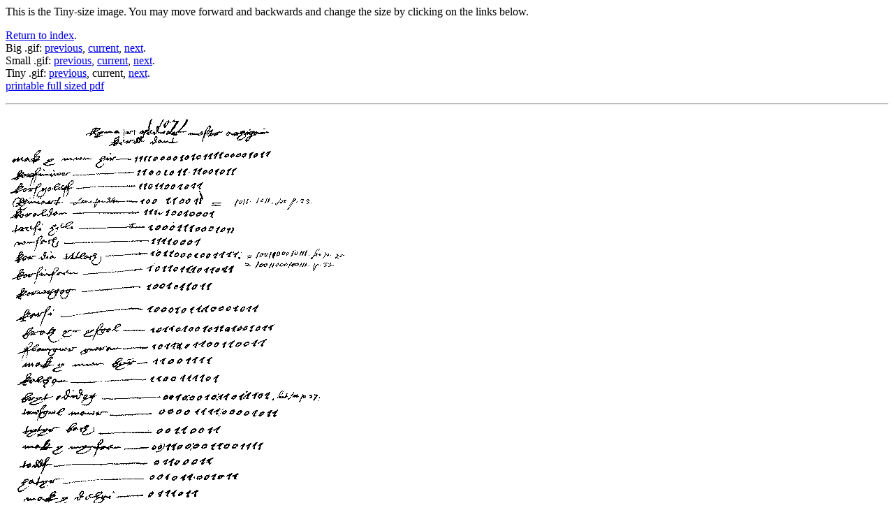

--- FILE ---
content_type: text/html; charset=UTF-8
request_url: http://www.pbm.com/~lindahl/ap_huw/facsimile/ap_huw_107smallsmall.html
body_size: 891
content:

<html><head><title>The Robert ap Huw Manuscript</title></head>
<body>

This is the Tiny-size image. You may move forward and backwards and change the size by clicking on the links below.<p>
<a href="./">Return to index</a>.<br>
Big .gif: <a href="ap_huw_106.html">previous</a>, <a href="ap_huw_107.html">current</a>, <a href="ap_huw_108.html">next</a>.<br>
Small .gif: <a href="ap_huw_106small.html">previous</a>, <a href="ap_huw_107small.html">current</a>, <a href="ap_huw_108small.html">next</a>.<br>
Tiny .gif: <a href="ap_huw_106smallsmall.html">previous</a>, current, <a href="ap_huw_108smallsmall.html">next</a>.<br>
<a href="ap_huw_107.pdf">printable full sized pdf</a><br>
<p><hr><p>
<img src="ap_huw_107smallsmall.gif">

<p><hr><p>

<a href="./">Return to index</a>.

<p><hr><p>

<address>
<a href="http://www.pbm.com/~lindahl/home.html">Greg Lindahl</a>
</address>
</body></html>
